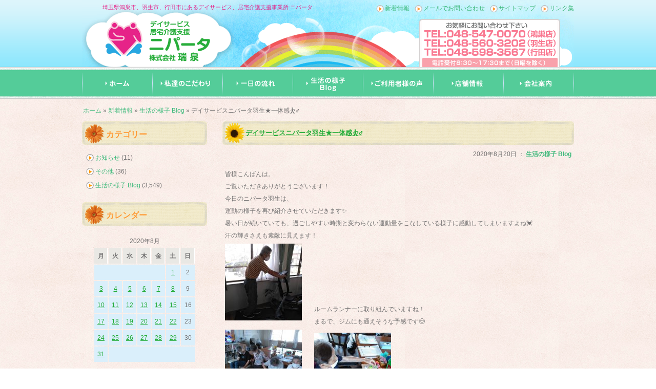

--- FILE ---
content_type: text/html; charset=UTF-8
request_url: https://nipata.com/2020/08/20/%E3%83%87%E3%82%A4%E3%82%B5%E3%83%BC%E3%83%93%E3%82%B9%E3%83%8B%E3%83%91%E3%83%BC%E3%82%BF%E7%BE%BD%E7%94%9F%E2%98%85%E4%B8%80%E4%BD%93%E6%84%9F%E2%9B%B9%EF%B8%8F%E2%99%82%EF%B8%8F/
body_size: 52610
content:
<!DOCTYPE html PUBLIC "-//W3C//DTD XHTML 1.0 Transitional//EN" "http://www.w3.org/TR/xhtml1/DTD/xhtml1-transitional.dtd"> 
<html xmlns="http://www.w3.org/1999/xhtml" xml:lang="ja" lang="ja">
<head>
<meta http-equiv="Content-Type" content="text/html;charset=UTF-8" />
<meta http-equiv="Content-Script-Type" content="text/javascript" /> 
<meta http-equiv="Content-Style-Type" content="text/css" />
<meta name="copyright" content="Copyright (c) 瑞泉 Co., Ltd. All Right Reserved." />

<link rel="stylesheet" href="https://nipata.com/wp-content/themes/wp-web/style.css" type="text/css" media="all" />
<link rel="stylesheet" href="https://nipata.com/wp-content/themes/wp-web/blog.css" type="text/css" media="all" />
<link rel="alternate" type="application/rss+xml" title="RSSフィード" href="https://nipata.com/feed/" />
<link rel="alternate" type="application/atom+xml" title="Atomフィード" href="https://nipata.com/feed/atom/" />
<link rel="shortcut icon" href="https://nipata.com/wp-content/themes/wp-web/img/favi.ico" />
<script type="text/javascript" src="https://nipata.com/wp-content/themes/wp-web/js/jquery-1.4.2.js"></script><!--scroll_top 1/3--><!--rollover 1/2--><!--img_change 1/3--><!--fade-rollover 1/3-->
<script type="text/javascript" src="https://nipata.com/wp-content/themes/wp-web/js/jquery-plugin.js"></script><!--jquery_plugin総合 -->
	<style>img:is([sizes="auto" i], [sizes^="auto," i]) { contain-intrinsic-size: 3000px 1500px }</style>
	
		<!-- All in One SEO 4.8.9 - aioseo.com -->
		<title>デイサービスニパータ羽生★一体感⛹️‍♂️ - デイサービス ニパータ 【公式サイト】｜埼玉県鴻巣市あるデイサービス ニパータ</title>
	<meta name="description" content="皆様こんばんは。 ご覧いただきありがとうございます！ 今日のニパータ羽生は、 運動の様子を再び紹介させていただ" />
	<meta name="robots" content="max-image-preview:large" />
	<meta name="author" content="nipata_staff"/>
	<link rel="canonical" href="https://nipata.com/2020/08/20/%e3%83%87%e3%82%a4%e3%82%b5%e3%83%bc%e3%83%93%e3%82%b9%e3%83%8b%e3%83%91%e3%83%bc%e3%82%bf%e7%be%bd%e7%94%9f%e2%98%85%e4%b8%80%e4%bd%93%e6%84%9f%e2%9b%b9%ef%b8%8f%e2%99%82%ef%b8%8f/" />
	<meta name="generator" content="All in One SEO (AIOSEO) 4.8.9" />
		<meta property="og:locale" content="ja_JP" />
		<meta property="og:site_name" content="デイサービス　ニパータ 【公式サイト】｜埼玉県鴻巣市あるデイサービス　ニパータ - Just another WordPress site" />
		<meta property="og:type" content="article" />
		<meta property="og:title" content="デイサービスニパータ羽生★一体感⛹️‍♂️ - デイサービス ニパータ 【公式サイト】｜埼玉県鴻巣市あるデイサービス ニパータ" />
		<meta property="og:description" content="皆様こんばんは。 ご覧いただきありがとうございます！ 今日のニパータ羽生は、 運動の様子を再び紹介させていただ" />
		<meta property="og:url" content="https://nipata.com/2020/08/20/%e3%83%87%e3%82%a4%e3%82%b5%e3%83%bc%e3%83%93%e3%82%b9%e3%83%8b%e3%83%91%e3%83%bc%e3%82%bf%e7%be%bd%e7%94%9f%e2%98%85%e4%b8%80%e4%bd%93%e6%84%9f%e2%9b%b9%ef%b8%8f%e2%99%82%ef%b8%8f/" />
		<meta property="article:published_time" content="2020-08-20T10:57:10+00:00" />
		<meta property="article:modified_time" content="2020-08-20T10:57:10+00:00" />
		<meta name="twitter:card" content="summary" />
		<meta name="twitter:title" content="デイサービスニパータ羽生★一体感⛹️‍♂️ - デイサービス ニパータ 【公式サイト】｜埼玉県鴻巣市あるデイサービス ニパータ" />
		<meta name="twitter:description" content="皆様こんばんは。 ご覧いただきありがとうございます！ 今日のニパータ羽生は、 運動の様子を再び紹介させていただ" />
		<script type="application/ld+json" class="aioseo-schema">
			{"@context":"https:\/\/schema.org","@graph":[{"@type":"BlogPosting","@id":"https:\/\/nipata.com\/2020\/08\/20\/%e3%83%87%e3%82%a4%e3%82%b5%e3%83%bc%e3%83%93%e3%82%b9%e3%83%8b%e3%83%91%e3%83%bc%e3%82%bf%e7%be%bd%e7%94%9f%e2%98%85%e4%b8%80%e4%bd%93%e6%84%9f%e2%9b%b9%ef%b8%8f%e2%99%82%ef%b8%8f\/#blogposting","name":"\u30c7\u30a4\u30b5\u30fc\u30d3\u30b9\u30cb\u30d1\u30fc\u30bf\u7fbd\u751f\u2605\u4e00\u4f53\u611f\u26f9\ufe0f\u200d\u2642\ufe0f - \u30c7\u30a4\u30b5\u30fc\u30d3\u30b9 \u30cb\u30d1\u30fc\u30bf \u3010\u516c\u5f0f\u30b5\u30a4\u30c8\u3011\uff5c\u57fc\u7389\u770c\u9d3b\u5de3\u5e02\u3042\u308b\u30c7\u30a4\u30b5\u30fc\u30d3\u30b9 \u30cb\u30d1\u30fc\u30bf","headline":"\u30c7\u30a4\u30b5\u30fc\u30d3\u30b9\u30cb\u30d1\u30fc\u30bf\u7fbd\u751f\u2605\u4e00\u4f53\u611f\u26f9\ufe0f\u200d\u2642\ufe0f","author":{"@id":"https:\/\/nipata.com\/author\/nipata_staff\/#author"},"publisher":{"@id":"https:\/\/nipata.com\/#organization"},"image":{"@type":"ImageObject","url":"https:\/\/nipata.com\/wp-content\/uploads\/2020\/08\/6EDC495E-F6D3-41B4-A596-DD21A0C2E17E.jpeg","@id":"https:\/\/nipata.com\/2020\/08\/20\/%e3%83%87%e3%82%a4%e3%82%b5%e3%83%bc%e3%83%93%e3%82%b9%e3%83%8b%e3%83%91%e3%83%bc%e3%82%bf%e7%be%bd%e7%94%9f%e2%98%85%e4%b8%80%e4%bd%93%e6%84%9f%e2%9b%b9%ef%b8%8f%e2%99%82%ef%b8%8f\/#articleImage","width":1108,"height":1477},"datePublished":"2020-08-20T19:57:10+09:00","dateModified":"2020-08-20T19:57:10+09:00","inLanguage":"ja","mainEntityOfPage":{"@id":"https:\/\/nipata.com\/2020\/08\/20\/%e3%83%87%e3%82%a4%e3%82%b5%e3%83%bc%e3%83%93%e3%82%b9%e3%83%8b%e3%83%91%e3%83%bc%e3%82%bf%e7%be%bd%e7%94%9f%e2%98%85%e4%b8%80%e4%bd%93%e6%84%9f%e2%9b%b9%ef%b8%8f%e2%99%82%ef%b8%8f\/#webpage"},"isPartOf":{"@id":"https:\/\/nipata.com\/2020\/08\/20\/%e3%83%87%e3%82%a4%e3%82%b5%e3%83%bc%e3%83%93%e3%82%b9%e3%83%8b%e3%83%91%e3%83%bc%e3%82%bf%e7%be%bd%e7%94%9f%e2%98%85%e4%b8%80%e4%bd%93%e6%84%9f%e2%9b%b9%ef%b8%8f%e2%99%82%ef%b8%8f\/#webpage"},"articleSection":"\u751f\u6d3b\u306e\u69d8\u5b50 Blog"},{"@type":"BreadcrumbList","@id":"https:\/\/nipata.com\/2020\/08\/20\/%e3%83%87%e3%82%a4%e3%82%b5%e3%83%bc%e3%83%93%e3%82%b9%e3%83%8b%e3%83%91%e3%83%bc%e3%82%bf%e7%be%bd%e7%94%9f%e2%98%85%e4%b8%80%e4%bd%93%e6%84%9f%e2%9b%b9%ef%b8%8f%e2%99%82%ef%b8%8f\/#breadcrumblist","itemListElement":[{"@type":"ListItem","@id":"https:\/\/nipata.com#listItem","position":1,"name":"\u30db\u30fc\u30e0","item":"https:\/\/nipata.com","nextItem":{"@type":"ListItem","@id":"https:\/\/nipata.com\/category\/life-diary\/#listItem","name":"\u751f\u6d3b\u306e\u69d8\u5b50 Blog"}},{"@type":"ListItem","@id":"https:\/\/nipata.com\/category\/life-diary\/#listItem","position":2,"name":"\u751f\u6d3b\u306e\u69d8\u5b50 Blog","item":"https:\/\/nipata.com\/category\/life-diary\/","nextItem":{"@type":"ListItem","@id":"https:\/\/nipata.com\/2020\/08\/20\/%e3%83%87%e3%82%a4%e3%82%b5%e3%83%bc%e3%83%93%e3%82%b9%e3%83%8b%e3%83%91%e3%83%bc%e3%82%bf%e7%be%bd%e7%94%9f%e2%98%85%e4%b8%80%e4%bd%93%e6%84%9f%e2%9b%b9%ef%b8%8f%e2%99%82%ef%b8%8f\/#listItem","name":"\u30c7\u30a4\u30b5\u30fc\u30d3\u30b9\u30cb\u30d1\u30fc\u30bf\u7fbd\u751f\u2605\u4e00\u4f53\u611f\u26f9\ufe0f\u200d\u2642\ufe0f"},"previousItem":{"@type":"ListItem","@id":"https:\/\/nipata.com#listItem","name":"\u30db\u30fc\u30e0"}},{"@type":"ListItem","@id":"https:\/\/nipata.com\/2020\/08\/20\/%e3%83%87%e3%82%a4%e3%82%b5%e3%83%bc%e3%83%93%e3%82%b9%e3%83%8b%e3%83%91%e3%83%bc%e3%82%bf%e7%be%bd%e7%94%9f%e2%98%85%e4%b8%80%e4%bd%93%e6%84%9f%e2%9b%b9%ef%b8%8f%e2%99%82%ef%b8%8f\/#listItem","position":3,"name":"\u30c7\u30a4\u30b5\u30fc\u30d3\u30b9\u30cb\u30d1\u30fc\u30bf\u7fbd\u751f\u2605\u4e00\u4f53\u611f\u26f9\ufe0f\u200d\u2642\ufe0f","previousItem":{"@type":"ListItem","@id":"https:\/\/nipata.com\/category\/life-diary\/#listItem","name":"\u751f\u6d3b\u306e\u69d8\u5b50 Blog"}}]},{"@type":"Organization","@id":"https:\/\/nipata.com\/#organization","name":"\u30c7\u30a4\u30b5\u30fc\u30d3\u30b9\u3000\u30cb\u30d1\u30fc\u30bf \u3010\u516c\u5f0f\u30b5\u30a4\u30c8\u3011\uff5c\u57fc\u7389\u770c\u9d3b\u5de3\u5e02\u3042\u308b\u30c7\u30a4\u30b5\u30fc\u30d3\u30b9\u3000\u30cb\u30d1\u30fc\u30bf","description":"Just another WordPress site","url":"https:\/\/nipata.com\/"},{"@type":"Person","@id":"https:\/\/nipata.com\/author\/nipata_staff\/#author","url":"https:\/\/nipata.com\/author\/nipata_staff\/","name":"nipata_staff","image":{"@type":"ImageObject","@id":"https:\/\/nipata.com\/2020\/08\/20\/%e3%83%87%e3%82%a4%e3%82%b5%e3%83%bc%e3%83%93%e3%82%b9%e3%83%8b%e3%83%91%e3%83%bc%e3%82%bf%e7%be%bd%e7%94%9f%e2%98%85%e4%b8%80%e4%bd%93%e6%84%9f%e2%9b%b9%ef%b8%8f%e2%99%82%ef%b8%8f\/#authorImage","url":"https:\/\/secure.gravatar.com\/avatar\/a4814a526514fe6ae176866db5f2e0d8fb4849f850206c6b7c58b5234e7afe77?s=96&d=mm&r=g","width":96,"height":96,"caption":"nipata_staff"}},{"@type":"WebPage","@id":"https:\/\/nipata.com\/2020\/08\/20\/%e3%83%87%e3%82%a4%e3%82%b5%e3%83%bc%e3%83%93%e3%82%b9%e3%83%8b%e3%83%91%e3%83%bc%e3%82%bf%e7%be%bd%e7%94%9f%e2%98%85%e4%b8%80%e4%bd%93%e6%84%9f%e2%9b%b9%ef%b8%8f%e2%99%82%ef%b8%8f\/#webpage","url":"https:\/\/nipata.com\/2020\/08\/20\/%e3%83%87%e3%82%a4%e3%82%b5%e3%83%bc%e3%83%93%e3%82%b9%e3%83%8b%e3%83%91%e3%83%bc%e3%82%bf%e7%be%bd%e7%94%9f%e2%98%85%e4%b8%80%e4%bd%93%e6%84%9f%e2%9b%b9%ef%b8%8f%e2%99%82%ef%b8%8f\/","name":"\u30c7\u30a4\u30b5\u30fc\u30d3\u30b9\u30cb\u30d1\u30fc\u30bf\u7fbd\u751f\u2605\u4e00\u4f53\u611f\u26f9\ufe0f\u200d\u2642\ufe0f - \u30c7\u30a4\u30b5\u30fc\u30d3\u30b9 \u30cb\u30d1\u30fc\u30bf \u3010\u516c\u5f0f\u30b5\u30a4\u30c8\u3011\uff5c\u57fc\u7389\u770c\u9d3b\u5de3\u5e02\u3042\u308b\u30c7\u30a4\u30b5\u30fc\u30d3\u30b9 \u30cb\u30d1\u30fc\u30bf","description":"\u7686\u69d8\u3053\u3093\u3070\u3093\u306f\u3002 \u3054\u89a7\u3044\u305f\u3060\u304d\u3042\u308a\u304c\u3068\u3046\u3054\u3056\u3044\u307e\u3059\uff01 \u4eca\u65e5\u306e\u30cb\u30d1\u30fc\u30bf\u7fbd\u751f\u306f\u3001 \u904b\u52d5\u306e\u69d8\u5b50\u3092\u518d\u3073\u7d39\u4ecb\u3055\u305b\u3066\u3044\u305f\u3060","inLanguage":"ja","isPartOf":{"@id":"https:\/\/nipata.com\/#website"},"breadcrumb":{"@id":"https:\/\/nipata.com\/2020\/08\/20\/%e3%83%87%e3%82%a4%e3%82%b5%e3%83%bc%e3%83%93%e3%82%b9%e3%83%8b%e3%83%91%e3%83%bc%e3%82%bf%e7%be%bd%e7%94%9f%e2%98%85%e4%b8%80%e4%bd%93%e6%84%9f%e2%9b%b9%ef%b8%8f%e2%99%82%ef%b8%8f\/#breadcrumblist"},"author":{"@id":"https:\/\/nipata.com\/author\/nipata_staff\/#author"},"creator":{"@id":"https:\/\/nipata.com\/author\/nipata_staff\/#author"},"datePublished":"2020-08-20T19:57:10+09:00","dateModified":"2020-08-20T19:57:10+09:00"},{"@type":"WebSite","@id":"https:\/\/nipata.com\/#website","url":"https:\/\/nipata.com\/","name":"\u30c7\u30a4\u30b5\u30fc\u30d3\u30b9\u3000\u30cb\u30d1\u30fc\u30bf \u3010\u516c\u5f0f\u30b5\u30a4\u30c8\u3011\uff5c\u57fc\u7389\u770c\u9d3b\u5de3\u5e02\u3042\u308b\u30c7\u30a4\u30b5\u30fc\u30d3\u30b9\u3000\u30cb\u30d1\u30fc\u30bf","description":"Just another WordPress site","inLanguage":"ja","publisher":{"@id":"https:\/\/nipata.com\/#organization"}}]}
		</script>
		<!-- All in One SEO -->

<link rel='dns-prefetch' href='//webfonts.sakura.ne.jp' />
		<!-- This site uses the Google Analytics by MonsterInsights plugin v9.9.0 - Using Analytics tracking - https://www.monsterinsights.com/ -->
		<!-- Note: MonsterInsights is not currently configured on this site. The site owner needs to authenticate with Google Analytics in the MonsterInsights settings panel. -->
					<!-- No tracking code set -->
				<!-- / Google Analytics by MonsterInsights -->
		<script type="text/javascript">
/* <![CDATA[ */
window._wpemojiSettings = {"baseUrl":"https:\/\/s.w.org\/images\/core\/emoji\/16.0.1\/72x72\/","ext":".png","svgUrl":"https:\/\/s.w.org\/images\/core\/emoji\/16.0.1\/svg\/","svgExt":".svg","source":{"concatemoji":"https:\/\/nipata.com\/wp-includes\/js\/wp-emoji-release.min.js?ver=6.8.3"}};
/*! This file is auto-generated */
!function(s,n){var o,i,e;function c(e){try{var t={supportTests:e,timestamp:(new Date).valueOf()};sessionStorage.setItem(o,JSON.stringify(t))}catch(e){}}function p(e,t,n){e.clearRect(0,0,e.canvas.width,e.canvas.height),e.fillText(t,0,0);var t=new Uint32Array(e.getImageData(0,0,e.canvas.width,e.canvas.height).data),a=(e.clearRect(0,0,e.canvas.width,e.canvas.height),e.fillText(n,0,0),new Uint32Array(e.getImageData(0,0,e.canvas.width,e.canvas.height).data));return t.every(function(e,t){return e===a[t]})}function u(e,t){e.clearRect(0,0,e.canvas.width,e.canvas.height),e.fillText(t,0,0);for(var n=e.getImageData(16,16,1,1),a=0;a<n.data.length;a++)if(0!==n.data[a])return!1;return!0}function f(e,t,n,a){switch(t){case"flag":return n(e,"\ud83c\udff3\ufe0f\u200d\u26a7\ufe0f","\ud83c\udff3\ufe0f\u200b\u26a7\ufe0f")?!1:!n(e,"\ud83c\udde8\ud83c\uddf6","\ud83c\udde8\u200b\ud83c\uddf6")&&!n(e,"\ud83c\udff4\udb40\udc67\udb40\udc62\udb40\udc65\udb40\udc6e\udb40\udc67\udb40\udc7f","\ud83c\udff4\u200b\udb40\udc67\u200b\udb40\udc62\u200b\udb40\udc65\u200b\udb40\udc6e\u200b\udb40\udc67\u200b\udb40\udc7f");case"emoji":return!a(e,"\ud83e\udedf")}return!1}function g(e,t,n,a){var r="undefined"!=typeof WorkerGlobalScope&&self instanceof WorkerGlobalScope?new OffscreenCanvas(300,150):s.createElement("canvas"),o=r.getContext("2d",{willReadFrequently:!0}),i=(o.textBaseline="top",o.font="600 32px Arial",{});return e.forEach(function(e){i[e]=t(o,e,n,a)}),i}function t(e){var t=s.createElement("script");t.src=e,t.defer=!0,s.head.appendChild(t)}"undefined"!=typeof Promise&&(o="wpEmojiSettingsSupports",i=["flag","emoji"],n.supports={everything:!0,everythingExceptFlag:!0},e=new Promise(function(e){s.addEventListener("DOMContentLoaded",e,{once:!0})}),new Promise(function(t){var n=function(){try{var e=JSON.parse(sessionStorage.getItem(o));if("object"==typeof e&&"number"==typeof e.timestamp&&(new Date).valueOf()<e.timestamp+604800&&"object"==typeof e.supportTests)return e.supportTests}catch(e){}return null}();if(!n){if("undefined"!=typeof Worker&&"undefined"!=typeof OffscreenCanvas&&"undefined"!=typeof URL&&URL.createObjectURL&&"undefined"!=typeof Blob)try{var e="postMessage("+g.toString()+"("+[JSON.stringify(i),f.toString(),p.toString(),u.toString()].join(",")+"));",a=new Blob([e],{type:"text/javascript"}),r=new Worker(URL.createObjectURL(a),{name:"wpTestEmojiSupports"});return void(r.onmessage=function(e){c(n=e.data),r.terminate(),t(n)})}catch(e){}c(n=g(i,f,p,u))}t(n)}).then(function(e){for(var t in e)n.supports[t]=e[t],n.supports.everything=n.supports.everything&&n.supports[t],"flag"!==t&&(n.supports.everythingExceptFlag=n.supports.everythingExceptFlag&&n.supports[t]);n.supports.everythingExceptFlag=n.supports.everythingExceptFlag&&!n.supports.flag,n.DOMReady=!1,n.readyCallback=function(){n.DOMReady=!0}}).then(function(){return e}).then(function(){var e;n.supports.everything||(n.readyCallback(),(e=n.source||{}).concatemoji?t(e.concatemoji):e.wpemoji&&e.twemoji&&(t(e.twemoji),t(e.wpemoji)))}))}((window,document),window._wpemojiSettings);
/* ]]> */
</script>
<style id='wp-emoji-styles-inline-css' type='text/css'>

	img.wp-smiley, img.emoji {
		display: inline !important;
		border: none !important;
		box-shadow: none !important;
		height: 1em !important;
		width: 1em !important;
		margin: 0 0.07em !important;
		vertical-align: -0.1em !important;
		background: none !important;
		padding: 0 !important;
	}
</style>
<link rel='stylesheet' id='wp-block-library-css' href='https://nipata.com/wp-includes/css/dist/block-library/style.min.css?ver=6.8.3' type='text/css' media='all' />
<style id='classic-theme-styles-inline-css' type='text/css'>
/*! This file is auto-generated */
.wp-block-button__link{color:#fff;background-color:#32373c;border-radius:9999px;box-shadow:none;text-decoration:none;padding:calc(.667em + 2px) calc(1.333em + 2px);font-size:1.125em}.wp-block-file__button{background:#32373c;color:#fff;text-decoration:none}
</style>
<style id='global-styles-inline-css' type='text/css'>
:root{--wp--preset--aspect-ratio--square: 1;--wp--preset--aspect-ratio--4-3: 4/3;--wp--preset--aspect-ratio--3-4: 3/4;--wp--preset--aspect-ratio--3-2: 3/2;--wp--preset--aspect-ratio--2-3: 2/3;--wp--preset--aspect-ratio--16-9: 16/9;--wp--preset--aspect-ratio--9-16: 9/16;--wp--preset--color--black: #000000;--wp--preset--color--cyan-bluish-gray: #abb8c3;--wp--preset--color--white: #ffffff;--wp--preset--color--pale-pink: #f78da7;--wp--preset--color--vivid-red: #cf2e2e;--wp--preset--color--luminous-vivid-orange: #ff6900;--wp--preset--color--luminous-vivid-amber: #fcb900;--wp--preset--color--light-green-cyan: #7bdcb5;--wp--preset--color--vivid-green-cyan: #00d084;--wp--preset--color--pale-cyan-blue: #8ed1fc;--wp--preset--color--vivid-cyan-blue: #0693e3;--wp--preset--color--vivid-purple: #9b51e0;--wp--preset--gradient--vivid-cyan-blue-to-vivid-purple: linear-gradient(135deg,rgba(6,147,227,1) 0%,rgb(155,81,224) 100%);--wp--preset--gradient--light-green-cyan-to-vivid-green-cyan: linear-gradient(135deg,rgb(122,220,180) 0%,rgb(0,208,130) 100%);--wp--preset--gradient--luminous-vivid-amber-to-luminous-vivid-orange: linear-gradient(135deg,rgba(252,185,0,1) 0%,rgba(255,105,0,1) 100%);--wp--preset--gradient--luminous-vivid-orange-to-vivid-red: linear-gradient(135deg,rgba(255,105,0,1) 0%,rgb(207,46,46) 100%);--wp--preset--gradient--very-light-gray-to-cyan-bluish-gray: linear-gradient(135deg,rgb(238,238,238) 0%,rgb(169,184,195) 100%);--wp--preset--gradient--cool-to-warm-spectrum: linear-gradient(135deg,rgb(74,234,220) 0%,rgb(151,120,209) 20%,rgb(207,42,186) 40%,rgb(238,44,130) 60%,rgb(251,105,98) 80%,rgb(254,248,76) 100%);--wp--preset--gradient--blush-light-purple: linear-gradient(135deg,rgb(255,206,236) 0%,rgb(152,150,240) 100%);--wp--preset--gradient--blush-bordeaux: linear-gradient(135deg,rgb(254,205,165) 0%,rgb(254,45,45) 50%,rgb(107,0,62) 100%);--wp--preset--gradient--luminous-dusk: linear-gradient(135deg,rgb(255,203,112) 0%,rgb(199,81,192) 50%,rgb(65,88,208) 100%);--wp--preset--gradient--pale-ocean: linear-gradient(135deg,rgb(255,245,203) 0%,rgb(182,227,212) 50%,rgb(51,167,181) 100%);--wp--preset--gradient--electric-grass: linear-gradient(135deg,rgb(202,248,128) 0%,rgb(113,206,126) 100%);--wp--preset--gradient--midnight: linear-gradient(135deg,rgb(2,3,129) 0%,rgb(40,116,252) 100%);--wp--preset--font-size--small: 13px;--wp--preset--font-size--medium: 20px;--wp--preset--font-size--large: 36px;--wp--preset--font-size--x-large: 42px;--wp--preset--spacing--20: 0.44rem;--wp--preset--spacing--30: 0.67rem;--wp--preset--spacing--40: 1rem;--wp--preset--spacing--50: 1.5rem;--wp--preset--spacing--60: 2.25rem;--wp--preset--spacing--70: 3.38rem;--wp--preset--spacing--80: 5.06rem;--wp--preset--shadow--natural: 6px 6px 9px rgba(0, 0, 0, 0.2);--wp--preset--shadow--deep: 12px 12px 50px rgba(0, 0, 0, 0.4);--wp--preset--shadow--sharp: 6px 6px 0px rgba(0, 0, 0, 0.2);--wp--preset--shadow--outlined: 6px 6px 0px -3px rgba(255, 255, 255, 1), 6px 6px rgba(0, 0, 0, 1);--wp--preset--shadow--crisp: 6px 6px 0px rgba(0, 0, 0, 1);}:where(.is-layout-flex){gap: 0.5em;}:where(.is-layout-grid){gap: 0.5em;}body .is-layout-flex{display: flex;}.is-layout-flex{flex-wrap: wrap;align-items: center;}.is-layout-flex > :is(*, div){margin: 0;}body .is-layout-grid{display: grid;}.is-layout-grid > :is(*, div){margin: 0;}:where(.wp-block-columns.is-layout-flex){gap: 2em;}:where(.wp-block-columns.is-layout-grid){gap: 2em;}:where(.wp-block-post-template.is-layout-flex){gap: 1.25em;}:where(.wp-block-post-template.is-layout-grid){gap: 1.25em;}.has-black-color{color: var(--wp--preset--color--black) !important;}.has-cyan-bluish-gray-color{color: var(--wp--preset--color--cyan-bluish-gray) !important;}.has-white-color{color: var(--wp--preset--color--white) !important;}.has-pale-pink-color{color: var(--wp--preset--color--pale-pink) !important;}.has-vivid-red-color{color: var(--wp--preset--color--vivid-red) !important;}.has-luminous-vivid-orange-color{color: var(--wp--preset--color--luminous-vivid-orange) !important;}.has-luminous-vivid-amber-color{color: var(--wp--preset--color--luminous-vivid-amber) !important;}.has-light-green-cyan-color{color: var(--wp--preset--color--light-green-cyan) !important;}.has-vivid-green-cyan-color{color: var(--wp--preset--color--vivid-green-cyan) !important;}.has-pale-cyan-blue-color{color: var(--wp--preset--color--pale-cyan-blue) !important;}.has-vivid-cyan-blue-color{color: var(--wp--preset--color--vivid-cyan-blue) !important;}.has-vivid-purple-color{color: var(--wp--preset--color--vivid-purple) !important;}.has-black-background-color{background-color: var(--wp--preset--color--black) !important;}.has-cyan-bluish-gray-background-color{background-color: var(--wp--preset--color--cyan-bluish-gray) !important;}.has-white-background-color{background-color: var(--wp--preset--color--white) !important;}.has-pale-pink-background-color{background-color: var(--wp--preset--color--pale-pink) !important;}.has-vivid-red-background-color{background-color: var(--wp--preset--color--vivid-red) !important;}.has-luminous-vivid-orange-background-color{background-color: var(--wp--preset--color--luminous-vivid-orange) !important;}.has-luminous-vivid-amber-background-color{background-color: var(--wp--preset--color--luminous-vivid-amber) !important;}.has-light-green-cyan-background-color{background-color: var(--wp--preset--color--light-green-cyan) !important;}.has-vivid-green-cyan-background-color{background-color: var(--wp--preset--color--vivid-green-cyan) !important;}.has-pale-cyan-blue-background-color{background-color: var(--wp--preset--color--pale-cyan-blue) !important;}.has-vivid-cyan-blue-background-color{background-color: var(--wp--preset--color--vivid-cyan-blue) !important;}.has-vivid-purple-background-color{background-color: var(--wp--preset--color--vivid-purple) !important;}.has-black-border-color{border-color: var(--wp--preset--color--black) !important;}.has-cyan-bluish-gray-border-color{border-color: var(--wp--preset--color--cyan-bluish-gray) !important;}.has-white-border-color{border-color: var(--wp--preset--color--white) !important;}.has-pale-pink-border-color{border-color: var(--wp--preset--color--pale-pink) !important;}.has-vivid-red-border-color{border-color: var(--wp--preset--color--vivid-red) !important;}.has-luminous-vivid-orange-border-color{border-color: var(--wp--preset--color--luminous-vivid-orange) !important;}.has-luminous-vivid-amber-border-color{border-color: var(--wp--preset--color--luminous-vivid-amber) !important;}.has-light-green-cyan-border-color{border-color: var(--wp--preset--color--light-green-cyan) !important;}.has-vivid-green-cyan-border-color{border-color: var(--wp--preset--color--vivid-green-cyan) !important;}.has-pale-cyan-blue-border-color{border-color: var(--wp--preset--color--pale-cyan-blue) !important;}.has-vivid-cyan-blue-border-color{border-color: var(--wp--preset--color--vivid-cyan-blue) !important;}.has-vivid-purple-border-color{border-color: var(--wp--preset--color--vivid-purple) !important;}.has-vivid-cyan-blue-to-vivid-purple-gradient-background{background: var(--wp--preset--gradient--vivid-cyan-blue-to-vivid-purple) !important;}.has-light-green-cyan-to-vivid-green-cyan-gradient-background{background: var(--wp--preset--gradient--light-green-cyan-to-vivid-green-cyan) !important;}.has-luminous-vivid-amber-to-luminous-vivid-orange-gradient-background{background: var(--wp--preset--gradient--luminous-vivid-amber-to-luminous-vivid-orange) !important;}.has-luminous-vivid-orange-to-vivid-red-gradient-background{background: var(--wp--preset--gradient--luminous-vivid-orange-to-vivid-red) !important;}.has-very-light-gray-to-cyan-bluish-gray-gradient-background{background: var(--wp--preset--gradient--very-light-gray-to-cyan-bluish-gray) !important;}.has-cool-to-warm-spectrum-gradient-background{background: var(--wp--preset--gradient--cool-to-warm-spectrum) !important;}.has-blush-light-purple-gradient-background{background: var(--wp--preset--gradient--blush-light-purple) !important;}.has-blush-bordeaux-gradient-background{background: var(--wp--preset--gradient--blush-bordeaux) !important;}.has-luminous-dusk-gradient-background{background: var(--wp--preset--gradient--luminous-dusk) !important;}.has-pale-ocean-gradient-background{background: var(--wp--preset--gradient--pale-ocean) !important;}.has-electric-grass-gradient-background{background: var(--wp--preset--gradient--electric-grass) !important;}.has-midnight-gradient-background{background: var(--wp--preset--gradient--midnight) !important;}.has-small-font-size{font-size: var(--wp--preset--font-size--small) !important;}.has-medium-font-size{font-size: var(--wp--preset--font-size--medium) !important;}.has-large-font-size{font-size: var(--wp--preset--font-size--large) !important;}.has-x-large-font-size{font-size: var(--wp--preset--font-size--x-large) !important;}
:where(.wp-block-post-template.is-layout-flex){gap: 1.25em;}:where(.wp-block-post-template.is-layout-grid){gap: 1.25em;}
:where(.wp-block-columns.is-layout-flex){gap: 2em;}:where(.wp-block-columns.is-layout-grid){gap: 2em;}
:root :where(.wp-block-pullquote){font-size: 1.5em;line-height: 1.6;}
</style>
<link rel='stylesheet' id='contact-form-7-css' href='https://nipata.com/wp-content/plugins/contact-form-7/includes/css/styles.css?ver=6.1.2' type='text/css' media='all' />
<script type="text/javascript" src="https://nipata.com/wp-includes/js/jquery/jquery.min.js?ver=3.7.1" id="jquery-core-js"></script>
<script type="text/javascript" src="https://nipata.com/wp-includes/js/jquery/jquery-migrate.min.js?ver=3.4.1" id="jquery-migrate-js"></script>
<script type="text/javascript" src="//webfonts.sakura.ne.jp/js/sakurav3.js?fadein=0&amp;ver=3.1.4" id="typesquare_std-js"></script>
<link rel="https://api.w.org/" href="https://nipata.com/wp-json/" /><link rel="alternate" title="JSON" type="application/json" href="https://nipata.com/wp-json/wp/v2/posts/26698" /><link rel='shortlink' href='https://nipata.com/?p=26698' />
<link rel="alternate" title="oEmbed (JSON)" type="application/json+oembed" href="https://nipata.com/wp-json/oembed/1.0/embed?url=https%3A%2F%2Fnipata.com%2F2020%2F08%2F20%2F%25e3%2583%2587%25e3%2582%25a4%25e3%2582%25b5%25e3%2583%25bc%25e3%2583%2593%25e3%2582%25b9%25e3%2583%258b%25e3%2583%2591%25e3%2583%25bc%25e3%2582%25bf%25e7%25be%25bd%25e7%2594%259f%25e2%2598%2585%25e4%25b8%2580%25e4%25bd%2593%25e6%2584%259f%25e2%259b%25b9%25ef%25b8%258f%25e2%2599%2582%25ef%25b8%258f%2F" />
<link rel="alternate" title="oEmbed (XML)" type="text/xml+oembed" href="https://nipata.com/wp-json/oembed/1.0/embed?url=https%3A%2F%2Fnipata.com%2F2020%2F08%2F20%2F%25e3%2583%2587%25e3%2582%25a4%25e3%2582%25b5%25e3%2583%25bc%25e3%2583%2593%25e3%2582%25b9%25e3%2583%258b%25e3%2583%2591%25e3%2583%25bc%25e3%2582%25bf%25e7%25be%25bd%25e7%2594%259f%25e2%2598%2585%25e4%25b8%2580%25e4%25bd%2593%25e6%2584%259f%25e2%259b%25b9%25ef%25b8%258f%25e2%2599%2582%25ef%25b8%258f%2F&#038;format=xml" />
</head>
<body class="wp-singular post-template-default single single-post postid-26698 single-format-standard wp-theme-wp-web metaslider-plugin">

<div id="wrapper-head_back">
<div id="wrapper-head">

	<!--ヘッダー-->
	<div id="header">
	
	<div id="header_left">
		<div class="header_left_text">埼玉県鴻巣市、羽生市、行田市にあるデイサービス、居宅介護支援事業所 ニパータ</div>
		<a href="https://nipata.com/index.html"><img src="https://nipata.com/wp-content/themes/wp-web/img/common/head_logo.png" alt="デイサービス　ニパータ　株式会社 瑞泉" width="305" height="131" title="デイサービス　ニパータ　株式会社 瑞泉" /></a><br />
	</div>
	
	<div id="header_rig">
		<div id="header_menu">
			<ul>
				<li><a href="https://nipata.com/info.html">新着情報</a></li>
				<li><a href="https://nipata.com/contact.html">メールでお問い合わせ</a></li>
				<li><a href="https://nipata.com/sitemap.html">サイトマップ</a></li>
				<li><a href="https://nipata.com/link.html">リンク集</a></li>
			</ul>
		</div>
		<div id="head_cont"><img src="https://nipata.com/wp-content/themes/wp-web/img/common/head_cont.png" alt="TEL:048-547-0070" width="275" height="100" title="TEL:048-547-0070" /></div>
	</div>
</div>	<!--//ヘッダー 終了-->
	
	<!--グローバルナビゲーション-->
	<ul id="global_navi">
		<li><a href="https://nipata.com/index.html"><img src="https://nipata.com/wp-content/themes/wp-web/img/common/global_navi001.png" alt="ホーム" width="137" height="62" title="ホーム" class="hoverF" /></a></li>
		<li><a href="https://nipata.com/feelings.html"><img src="https://nipata.com/wp-content/themes/wp-web/img/common/global_navi002.png" alt="私達のこだわり" width="137" height="62" title="私達のこだわり" class="hoverF" /></a></li>
		<li><a href="https://nipata.com/flow-day.html"><img src="https://nipata.com/wp-content/themes/wp-web/img/common/global_navi003.png" alt="一日の流れ" width="137" height="62" title="一日の流れ" class="hoverF" /></a></li>
		<li><a href="http://nipata.com/category/life-diary/"><img src="https://nipata.com/wp-content/themes/wp-web/img/common/global_navi004.png" alt="生活の様子Blog" width="137" height="62" title="生活の様子Blog" class="hoverF" /></a></li>
		<li><a href="https://nipata.com/impressions.html"><img src="https://nipata.com/wp-content/themes/wp-web/img/common/global_navi005.png" alt="ご利用者様の声" width="137" height="62" title="ご利用者様の声" class="hoverF" /></a></li>
		<li><a href="https://nipata.com/store-kounosu.html"><img src="https://nipata.com/wp-content/themes/wp-web/img/common/global_navi006.png" alt="店舗情報" width="137" height="62" title="店舗情報" class="hoverF" /></a></li>
		<li><a href="https://nipata.com/company.html"><img src="https://nipata.com/wp-content/themes/wp-web/img/common/global_navi007.png" alt="会社案内" width="138" height="62" title="会社案内" class="hoverF" /></a></li>
	</ul>
	<!--//グローバルナビゲーション 終了-->






</div>	
</div>


<div id="wrapper-content_back">
<div id="wrapper-content">
	
	<div id="content">
	
		<!--パンくず-->
		<div class="breadcrumbs">
		<ul><li><a href="https://nipata.com">ホーム</a></li><li> &raquo; <a href='http://nipata.com/wp/info.html'>新着情報</a></li><li> &raquo; <a href="https://nipata.com/category/life-diary/">生活の様子 Blog</a> &raquo; デイサービスニパータ羽生★一体感⛹️‍♂️</li></ul>		</div>
		<!-- //パンくず　終了 -->
	
		<!--コンテンツエリア-->
		<div id="content_main">
			<div id="layer_css">
				
	
				
	
						<!--ループ表示-->
			<div class="post">
				<h2><a href="https://nipata.com/2020/08/20/%e3%83%87%e3%82%a4%e3%82%b5%e3%83%bc%e3%83%93%e3%82%b9%e3%83%8b%e3%83%91%e3%83%bc%e3%82%bf%e7%be%bd%e7%94%9f%e2%98%85%e4%b8%80%e4%bd%93%e6%84%9f%e2%9b%b9%ef%b8%8f%e2%99%82%ef%b8%8f/">デイサービスニパータ羽生★一体感⛹️‍♂️</a></h2>
				<div class="postinfo">2020年8月20日&nbsp;：&nbsp;<strong><a href="https://nipata.com/category/life-diary/" rel="category tag">生活の様子 Blog</a></strong></div>
				<div class="post_detail"><p>皆様こんばんは。</p>
<p>ご覧いただきありがとうございます！</p>
<p>今日のニパータ羽生は、</p>
<p>運動の様子を再び紹介させていただきます✨</p>
<p>暑い日が続いていても、過ごしやすい時期と変わらない運動量をこなしている様子に感動してしまいますよね💓</p>
<p>汗の輝きさえも素敵に見えます！</p>
<p><a href="https://nipata.com/wp-content/uploads/2020/08/6EDC495E-F6D3-41B4-A596-DD21A0C2E17E.jpeg"><img decoding="async" class="alignleft size-thumbnail wp-image-26699" src="https://nipata.com/wp-content/uploads/2020/08/6EDC495E-F6D3-41B4-A596-DD21A0C2E17E-150x150.jpeg" alt="" width="150" height="150" /></a></p>
<p>&nbsp;</p>
<p>&nbsp;</p>
<p>&nbsp;</p>
<p>&nbsp;</p>
<p>&nbsp;</p>
<p>ルームランナーに取り組んでいますね！</p>
<p>まるで、ジムにも通えそうな予感です😊</p>
<p><a href="https://nipata.com/wp-content/uploads/2020/08/09D92087-15A5-40EF-9B11-819045111A19.jpeg"><img decoding="async" class="alignleft size-thumbnail wp-image-26700" src="https://nipata.com/wp-content/uploads/2020/08/09D92087-15A5-40EF-9B11-819045111A19-150x150.jpeg" alt="" width="150" height="150" /></a><a href="https://nipata.com/wp-content/uploads/2020/08/10367A6C-DF9A-4607-99D7-1B9DDA325EA5.jpeg"><img decoding="async" class="size-thumbnail wp-image-26701 alignnone" src="https://nipata.com/wp-content/uploads/2020/08/10367A6C-DF9A-4607-99D7-1B9DDA325EA5-150x150.jpeg" alt="" width="150" height="150" /></a></p>
<p>&nbsp;</p>
<p>一列に座って、それぞれ違うリハビリを行なっているのですが、</p>
<p>まるで同じ運動をしているかのような一体感👍</p>
<p>ニパータ羽生、全体がチームとなって頑張っていますね‼︎</p>
<p>&nbsp;</p>
<p>今後もニパータ羽生のチームで頑張っている姿をお届けしていきます💗</p>
</div>
			</div>
			
			<!--個別ページのみ表示-->
			<p class="pagelink">
				<span class="oldpage">&laquo; <a href="https://nipata.com/2020/08/19/%e3%83%87%e3%82%a4%e3%82%b5%e3%83%bc%e3%83%93%e3%82%b9%e3%83%8b%e3%83%91%e3%83%bc%e3%82%bf%e7%be%bd%e7%94%9f%e2%98%85%e3%81%8a%e6%89%8b%e7%8e%89%e3%82%92%e4%bd%bf%e3%81%a3%e3%81%a6%f0%9f%a4%b9/" rel="prev">デイサービスニパータ羽生★お手玉を使って🤹‍♂️</a></span>
				<span class="newpage"><a href="https://nipata.com/2020/08/21/%e3%83%aa%e3%83%8f%e3%82%b9%e3%83%91%e3%80%80%e4%ba%8c%e3%83%91%e3%83%bc%e3%82%bf%e8%a1%8c%e7%94%b0%e2%98%85%e3%82%aa%e3%82%bb%e3%83%ad%e6%8c%87%e4%bd%93%e6%93%8d/" rel="next">リハ&#038;スパ　二パータ行田★オセロ指体操</a> &raquo;</span>
			</p>
			<!--//個別表示終了-->
			
						<!--//ループ表示終了-->
			
			<!--//トップ表示終了-->
			
						</div>
		</div>
		<!-- //コンテンツエリア終了-->
		
		<!--サイドバー-->
		<div id="content_side">
			<ul>
				<li id="categories-2" class="widget widget_categories"><h2 class="widgettitle">カテゴリー</h2>

			<ul>
					<li class="cat-item cat-item-3"><a href="https://nipata.com/category/info/">お知らせ</a> (11)
</li>
	<li class="cat-item cat-item-1"><a href="https://nipata.com/category/other/">その他</a> (36)
</li>
	<li class="cat-item cat-item-5"><a href="https://nipata.com/category/life-diary/">生活の様子 Blog</a> (3,549)
</li>
			</ul>

			</li>
<li id="calendar-2" class="widget widget_calendar"><h2 class="widgettitle">カレンダー</h2>
<div id="calendar_wrap" class="calendar_wrap"><table id="wp-calendar" class="wp-calendar-table">
	<caption>2020年8月</caption>
	<thead>
	<tr>
		<th scope="col" aria-label="月曜日">月</th>
		<th scope="col" aria-label="火曜日">火</th>
		<th scope="col" aria-label="水曜日">水</th>
		<th scope="col" aria-label="木曜日">木</th>
		<th scope="col" aria-label="金曜日">金</th>
		<th scope="col" aria-label="土曜日">土</th>
		<th scope="col" aria-label="日曜日">日</th>
	</tr>
	</thead>
	<tbody>
	<tr>
		<td colspan="5" class="pad">&nbsp;</td><td><a href="https://nipata.com/2020/08/01/" aria-label="2020年8月1日 に投稿を公開">1</a></td><td>2</td>
	</tr>
	<tr>
		<td><a href="https://nipata.com/2020/08/03/" aria-label="2020年8月3日 に投稿を公開">3</a></td><td><a href="https://nipata.com/2020/08/04/" aria-label="2020年8月4日 に投稿を公開">4</a></td><td><a href="https://nipata.com/2020/08/05/" aria-label="2020年8月5日 に投稿を公開">5</a></td><td><a href="https://nipata.com/2020/08/06/" aria-label="2020年8月6日 に投稿を公開">6</a></td><td><a href="https://nipata.com/2020/08/07/" aria-label="2020年8月7日 に投稿を公開">7</a></td><td><a href="https://nipata.com/2020/08/08/" aria-label="2020年8月8日 に投稿を公開">8</a></td><td>9</td>
	</tr>
	<tr>
		<td><a href="https://nipata.com/2020/08/10/" aria-label="2020年8月10日 に投稿を公開">10</a></td><td><a href="https://nipata.com/2020/08/11/" aria-label="2020年8月11日 に投稿を公開">11</a></td><td><a href="https://nipata.com/2020/08/12/" aria-label="2020年8月12日 に投稿を公開">12</a></td><td><a href="https://nipata.com/2020/08/13/" aria-label="2020年8月13日 に投稿を公開">13</a></td><td><a href="https://nipata.com/2020/08/14/" aria-label="2020年8月14日 に投稿を公開">14</a></td><td><a href="https://nipata.com/2020/08/15/" aria-label="2020年8月15日 に投稿を公開">15</a></td><td>16</td>
	</tr>
	<tr>
		<td><a href="https://nipata.com/2020/08/17/" aria-label="2020年8月17日 に投稿を公開">17</a></td><td><a href="https://nipata.com/2020/08/18/" aria-label="2020年8月18日 に投稿を公開">18</a></td><td><a href="https://nipata.com/2020/08/19/" aria-label="2020年8月19日 に投稿を公開">19</a></td><td><a href="https://nipata.com/2020/08/20/" aria-label="2020年8月20日 に投稿を公開">20</a></td><td><a href="https://nipata.com/2020/08/21/" aria-label="2020年8月21日 に投稿を公開">21</a></td><td><a href="https://nipata.com/2020/08/22/" aria-label="2020年8月22日 に投稿を公開">22</a></td><td>23</td>
	</tr>
	<tr>
		<td><a href="https://nipata.com/2020/08/24/" aria-label="2020年8月24日 に投稿を公開">24</a></td><td><a href="https://nipata.com/2020/08/25/" aria-label="2020年8月25日 に投稿を公開">25</a></td><td><a href="https://nipata.com/2020/08/26/" aria-label="2020年8月26日 に投稿を公開">26</a></td><td><a href="https://nipata.com/2020/08/27/" aria-label="2020年8月27日 に投稿を公開">27</a></td><td><a href="https://nipata.com/2020/08/28/" aria-label="2020年8月28日 に投稿を公開">28</a></td><td><a href="https://nipata.com/2020/08/29/" aria-label="2020年8月29日 に投稿を公開">29</a></td><td>30</td>
	</tr>
	<tr>
		<td><a href="https://nipata.com/2020/08/31/" aria-label="2020年8月31日 に投稿を公開">31</a></td>
		<td class="pad" colspan="6">&nbsp;</td>
	</tr>
	</tbody>
	</table><nav aria-label="前と次の月" class="wp-calendar-nav">
		<span class="wp-calendar-nav-prev"><a href="https://nipata.com/2020/07/">&laquo; 7月</a></span>
		<span class="pad">&nbsp;</span>
		<span class="wp-calendar-nav-next"><a href="https://nipata.com/2020/09/">9月 &raquo;</a></span>
	</nav></div></li>

		<li id="recent-posts-2" class="widget widget_recent_entries">
		<h2 class="widgettitle">最近の記事</h2>

		<ul>
											<li>
					<a href="https://nipata.com/2026/01/09/%e3%83%87%e3%82%a4%e3%82%b5%e3%83%bc%e3%83%93%e3%82%b9%e3%83%8b%e3%83%91%e3%83%bc%e3%82%bf%e7%be%bd%e7%94%9f%e2%ad%90%ef%b8%8f-76/">デイサービスニパータ羽生⭐️</a>
									</li>
											<li>
					<a href="https://nipata.com/2026/01/05/%e3%83%aa%e3%83%8f%ef%bc%86%e3%82%b9%e3%83%91-%e3%83%8b%e3%83%91%e3%83%bc%e3%82%bf%e9%b4%bb%e5%b7%a3%e2%ad%90%ef%b8%8f-3/">リハ＆スパ ニパータ鴻巣⭐️</a>
									</li>
											<li>
					<a href="https://nipata.com/2025/12/25/%e3%83%87%e3%82%a4%e3%82%b5%e3%83%bc%e3%83%93%e3%82%b9%e3%83%8b%e3%83%91%e3%83%bc%e3%82%bf%e7%be%bd%e7%94%9f%e2%ad%90%ef%b8%8f-75/">デイサービスニパータ羽生⭐️</a>
									</li>
											<li>
					<a href="https://nipata.com/2025/12/22/%e3%83%87%e3%82%a4%e3%82%b5%e3%83%bc%e3%83%93%e3%82%b9%e3%83%8b%e3%83%91%e3%83%bc%e3%82%bf%e7%be%bd%e7%94%9f%e2%ad%90%ef%b8%8f-74/">デイサービスニパータ羽生⭐️</a>
									</li>
											<li>
					<a href="https://nipata.com/2025/12/17/%e3%83%87%e3%82%a4%e3%82%b5%e3%83%bc%e3%83%93%e3%82%b9%e3%83%8b%e3%83%91%e3%83%bc%e3%82%bf%e7%be%bd%e7%94%9f%e2%ad%90%ef%b8%8f-73/">デイサービスニパータ羽生⭐️</a>
									</li>
											<li>
					<a href="https://nipata.com/2025/12/15/%e3%83%87%e3%82%a4%e3%82%b5%e3%83%bc%e3%83%93%e3%82%b9%e3%83%8b%e3%83%91%e3%83%bc%e3%82%bf%e7%be%bd%e7%94%9f%e2%ad%90%ef%b8%8f-72/">デイサービスニパータ羽生⭐️</a>
									</li>
											<li>
					<a href="https://nipata.com/2025/12/12/%e3%83%87%e3%82%a4%e3%82%b5%e3%83%bc%e3%83%93%e3%82%b9%e3%83%8b%e3%83%91%e3%83%bc%e3%82%bf%e7%be%bd%e7%94%9f%e2%ad%90%ef%b8%8f-71/">デイサービスニパータ羽生⭐️</a>
									</li>
											<li>
					<a href="https://nipata.com/2025/12/10/%e3%83%87%e3%82%a4%e3%82%b5%e3%83%bc%e3%83%93%e3%82%b9%e3%83%8b%e3%83%91%e3%83%bc%e3%82%bf%e7%be%bd%e7%94%9f%e2%ad%90%ef%b8%8f-70/">デイサービスニパータ羽生⭐️</a>
									</li>
											<li>
					<a href="https://nipata.com/2025/12/09/%e3%83%87%e3%82%a4%e3%82%b5%e3%83%bc%e3%83%93%e3%82%b9%e3%83%8b%e3%83%91%e3%83%bc%e3%82%bf%e7%be%bd%e7%94%9f%e2%ad%90%ef%b8%8f-69/">デイサービスニパータ羽生⭐️</a>
									</li>
											<li>
					<a href="https://nipata.com/2025/12/05/%e3%83%87%e3%82%a4%e3%82%b5%e3%83%bc%e3%83%93%e3%82%b9%e3%83%8b%e3%83%91%e3%83%bc%e3%82%bf%e7%be%bd%e7%94%9f%e2%ad%90%ef%b8%8f-68/">デイサービスニパータ羽生⭐️</a>
									</li>
					</ul>

		</li>
			</ul>		
			




<div class="magin_bot20"><a href="https://nipata.com/category/life-diary/"><img src="https://nipata.com/wp-content/themes/wp-web/img/common/side_blog.jpg" alt="生活の様子 Blog" width="244" height="211" title="生活の様子 Blog" class="hoverF" /></a></div>
			
<div class="magin_bot20"><a href="https://nipata.com/feelings.html#menu"><img src="https://nipata.com/wp-content/themes/wp-web/img/common/side_meal.jpg" alt="今月の食事の献立" width="244" height="194" title="今月の食事の献立" class="hoverF" /></a></div>

<div class="magin_bot20"><a href="http://nipata.com/company.html#job-openings"><img src="https://nipata.com/wp-content/themes/wp-web/img/common/sub_job_button.jpg" alt="求人募集　デイサービス" width="244" height="109" title="求人募集　デイサービス" class="hoverF" /></a></div>

<div class="magin_bot20"><a href="/dayconsulting.html"><img src="https://nipata.com/wp-content/themes/wp-web/img/common/sub_day_button.png" alt="全国デイサービス事例研究所埼玉支部" width="245" height="111" title="全国デイサービス事例研究所埼玉支部" class="hoverF" /></a></div>

<h3><a href="https://nipata.com/company.html"><img src="https://nipata.com/wp-content/themes/wp-web/img/common/side_company_title.png" alt="当社について" width="244" height="39" title="当社について" class="hoverF" /></a></h3>
<div class="side_textarea">
	<p>株式会社 瑞泉</p>
	<address>〒365-0062<br />
	埼玉県鴻巣市箕田3751番地</address>
	<p class="magin_bot10">TEL:048-547-0070<br />
	FAX:048-547-0071</p>
	<p><span class="side_font01">■業務内容</span><br />
	デイサービス・居宅介護支援</p>
</div>
<div class="magin_bot20"><img src="https://nipata.com/wp-content/themes/wp-web/img/common/side_bottm-img.png" alt="" width="244" height="5" /></div>

<h3><a href="https://nipata.com/store-kounosu.html"><img src="https://nipata.com/wp-content/themes/wp-web/img/common/side_nipata_title.png" alt="デイサービス ニパータ" width="244" height="38" title="デイサービス ニパータ" class="hoverF" /></a></h3>
<div class="side_textarea">
	<p><span class="side_font01">■リハ＆スパ ニパータ鴻巣</span><br />
	<address>〒365-0062<br />
	埼玉県鴻巣市箕田3751番地</address>
	<p class="magin_bot10">TEL:048-547-0070<br />
	FAX:048-547-0071<br />
	<strong>・鴻巣店　営業エリア</strong><br />
	鴻巣市</p>
	<p><span class="side_font01">■リハ＆スパ ニパータ羽生</span><br />
	<address>〒348-0052<br />
	埼玉県羽生市東3-23-7</address>
	<p class="magin_bot10">TEL:048-560-3202<br />
	FAX:048-560-3203<br />
	<strong>・羽生店　営業エリア</strong><br />
	羽生市</p>
	<p><span class="side_font01">■リハ＆スパ ニパータ行田</span><br />
	<address>
	〒361-0022<br />
	埼玉県行田市桜町1-19-12
	</address>
	<p class="magin_bot10">TEL:048-598-3567<br />
	FAX:048-598-3568<br />
	<strong>・営業エリア</strong><br />
	行田市</p>
	<p class="magin_bot05"><span class="side_font01">■営業時間</span><br />
	9：15～16：15　延長あり</p>
	<p class="magin_bot05"><span class="side_font01">■定休日</span><br />
	日曜日、年末年始</p>
</div>
<div class="magin_bot20"><img src="https://nipata.com/wp-content/themes/wp-web/img/common/side_bottm-img.png" alt="" width="244" height="5" /></div>

<h3><a href="https://nipata.com/careplan.html"><img src="https://nipata.com/wp-content/themes/wp-web/img/common/side_nipata_title02.png" alt="居宅介護支援事業所ニパータ" width="244" height="38" title="居宅介護支援事業所ニパータ" class="hoverF" /></a></h3>
<div class="side_textarea">
	<p><span class="side_font01">■居宅介護支援事業所 ニパータ</span><br />
	<address>〒365-0062<br />
	埼玉県鴻巣市箕田3751番地</address>
	<p class="magin_bot10">TEL:048-547-0070<br />
	FAX:048-547-0071<br />
	<strong>営業エリア</strong><br />
	鴻巣市、行田市、熊谷市、吉見町<br />
    東松山市、加須市、羽生市</p>
	<p class="magin_bot05"><span class="side_font01">■営業時間</span><br />
	8：30～17：30</p>
	<p class="magin_bot05"><span class="side_font01">■定休日</span><br />
	土曜日、日曜日、年末年始</p>
</div>
<div class="magin_bot20"><img src="https://nipata.com/wp-content/themes/wp-web/img/common/side_bottm-img.png" alt="" width="244" height="5" /></div>

<div class="magin_bot20"><a href="https://www.facebook.com/dayservice.nipata/" target="_blank"><img src="https://nipata.com/wp-content/themes/wp-web/img/common/facebook_banar.png" alt="デイサービス ニパータ Facebbok" width="244" height="88" title="デイサービス ニパータ" class="hoverF" /></a></div>

<div class="magin_bot20"><img src="https://nipata.com/wp-content/themes/wp-web/img/common/side_qr.png" alt="スマートフォン用QRコード" width="244" height="214" title="スマートフォン用QRコード" /></div>		</div>
		<!--//サイドバー終了-->
	</div>
	<table cellspacing="0" cellpadding="0" summary="ページの先頭" class="page-top_tab">
			<tr>
				<td><img src="https://nipata.com/wp-content/themes/wp-web/img/common/footer_img.jpg" alt="" width="763" height="74" /></td>
				<td class="page-top"><a href="#wrapper-head" class="pageScrollTo"><img src="https://nipata.com/wp-content/themes/wp-web/img/common/page-top_butt.png" alt="ページの先頭に戻る" width="197" height="40" title="ページの先頭に戻る" class="hoverF" /></a></td>
			</tr>
		</table>
</div>
</div>


<!--フッター-->
<div id="footer_bac_back">
<div id="footer_bac">
	<div id="footer">
		<table cellspacing="0" cellpadding="0" summary="フッター情報" id="footer_tab">
			<tr>
				<td class="footer_tab_td01">
					<a href="https://nipata.com/company.html"><img src="https://nipata.com/wp-content/themes/wp-web/img/common/footer_logo.png" alt="デイサービス ニパータ 式会会社瑞泉" width="158" height="53" class="magin_bot10" title="デイサービス ニパータ 式会会社瑞泉" /></a><br />
					
					<p class="magin_bot05"><strong>株式会社 瑞泉<br />
					デイサービス<br />
                    居宅介護支援 ニパータ</strong></p>
					<鴻巣店><br />
                    <address>〒365-0062<br />
					埼玉県鴻巣市箕田3751番地</address>
					<p class="magin_bot05">TEL:048-547-0070<br />
					FAX:048-547-0071</p>
                    <p>
                    <羽生店><br />
                    <address>〒348-0052<br />
					埼玉県羽生市東3-23-7</address>
					<p class="magin_bot05">TEL:048-560-3202<br />
					FAX:048-560-3203</p>
                     <p>
                    <行田店><br />
                    <address>〒361-0022<br />
					埼玉県行田市桜町1-19-12</address>
					<p class="magin_bot05">TEL:048-598-3567<br />
					FAX:048-598-3568</p>                      
                    
					
					<a href="https://nipata.com/company.html"><img src="https://nipata.com/wp-content/themes/wp-web/img/common/footer_comp_butt.png" alt="会社概要" width="117" height="30" title="会社概要" class="hoverF magin_bot05" /></a><br />
					<a href="https://nipata.com/contact.html"><img src="https://nipata.com/wp-content/themes/wp-web/img/common/footer_cont_butt.png" alt="お問い合わせ" width="117" height="30" title="お問い合わせ" class="hoverF" /></a><br />
				</td>
				<td class="footer_tab_td02">
					<img src="https://nipata.com/wp-content/themes/wp-web/img/common/footer_link-title01.png" alt="コンテンツ" width="67" height="18" title="コンテンツ" /><br />
					<div class="footer_boda">
						<ul>
							<li><a href="https://nipata.com/index.php">ホーム</a></li>
							<li><a href="https://nipata.com/feelings.html">私達のこだわり</a></li>
							<li><a href="https://nipata.com/flow-day.html">一日の流れ</a></li>
							<li><a href="http://nipata.com/category/life-diary/">生活の様子Blog</a></li>
							<li><a href="https://nipata.com/impressions.html">ご利用者様の声</a></li>
							<li><a href="https://nipata.com/store-kounosu.html">店舗情報</a></li>
							<li><a href="https://nipata.com/company.html">会社案内</a></li>
						</ul>
				</div>				</td>
				<td class="footer_tab_td03">&nbsp;</td>
				<td class="footer_tab_td02">
					<img src="https://nipata.com/wp-content/themes/wp-web/img/common/footer_link-title02.png" alt="サポート" width="53" height="19" title="サポート" /><br />
					<div class="footer_boda">
						<ul>
							<li><a href="https://nipata.com/info.html">新着情報</a></li>
							<li><a href="https://nipata.com/contact.html">メールでのお問い合わせ</a></li>
							<li><a href="https://nipata.com/sitemap.html">サイトマップ</a></li>
							<li><a href="https://nipata.com/link.html">リンク集</a> </li>
							<li><a href="https://nipata.com/privacypolicy.html">プライバシーポリシー</a></li>
							<li><a href="https://nipata.com/sitepolicy.html">サイトポリシー</a></li>
						</ul>
					</div>
				</td>
				<td>&nbsp;</td>
			</tr>
		</table>
	</div>
</div>
</div>
<div id="copyright">Copyright (c) 瑞泉 Co., Ltd. All Right Reserved.</div><!--//フッター終了-->

<script type="speculationrules">
{"prefetch":[{"source":"document","where":{"and":[{"href_matches":"\/*"},{"not":{"href_matches":["\/wp-*.php","\/wp-admin\/*","\/wp-content\/uploads\/*","\/wp-content\/*","\/wp-content\/plugins\/*","\/wp-content\/themes\/wp-web\/*","\/*\\?(.+)"]}},{"not":{"selector_matches":"a[rel~=\"nofollow\"]"}},{"not":{"selector_matches":".no-prefetch, .no-prefetch a"}}]},"eagerness":"conservative"}]}
</script>
<script type="text/javascript" src="https://nipata.com/wp-includes/js/dist/hooks.min.js?ver=4d63a3d491d11ffd8ac6" id="wp-hooks-js"></script>
<script type="text/javascript" src="https://nipata.com/wp-includes/js/dist/i18n.min.js?ver=5e580eb46a90c2b997e6" id="wp-i18n-js"></script>
<script type="text/javascript" id="wp-i18n-js-after">
/* <![CDATA[ */
wp.i18n.setLocaleData( { 'text direction\u0004ltr': [ 'ltr' ] } );
/* ]]> */
</script>
<script type="text/javascript" src="https://nipata.com/wp-content/plugins/contact-form-7/includes/swv/js/index.js?ver=6.1.2" id="swv-js"></script>
<script type="text/javascript" id="contact-form-7-js-translations">
/* <![CDATA[ */
( function( domain, translations ) {
	var localeData = translations.locale_data[ domain ] || translations.locale_data.messages;
	localeData[""].domain = domain;
	wp.i18n.setLocaleData( localeData, domain );
} )( "contact-form-7", {"translation-revision-date":"2025-09-30 07:44:19+0000","generator":"GlotPress\/4.0.1","domain":"messages","locale_data":{"messages":{"":{"domain":"messages","plural-forms":"nplurals=1; plural=0;","lang":"ja_JP"},"This contact form is placed in the wrong place.":["\u3053\u306e\u30b3\u30f3\u30bf\u30af\u30c8\u30d5\u30a9\u30fc\u30e0\u306f\u9593\u9055\u3063\u305f\u4f4d\u7f6e\u306b\u7f6e\u304b\u308c\u3066\u3044\u307e\u3059\u3002"],"Error:":["\u30a8\u30e9\u30fc:"]}},"comment":{"reference":"includes\/js\/index.js"}} );
/* ]]> */
</script>
<script type="text/javascript" id="contact-form-7-js-before">
/* <![CDATA[ */
var wpcf7 = {
    "api": {
        "root": "https:\/\/nipata.com\/wp-json\/",
        "namespace": "contact-form-7\/v1"
    }
};
/* ]]> */
</script>
<script type="text/javascript" src="https://nipata.com/wp-content/plugins/contact-form-7/includes/js/index.js?ver=6.1.2" id="contact-form-7-js"></script>
</body>
</html>

--- FILE ---
content_type: application/javascript
request_url: https://nipata.com/wp-content/themes/wp-web/js/jquery-plugin.js
body_size: 1049
content:
/* スクロールトップセット */
document.write('<script type="text/javascript" src="http://nipata.com/wp/wp-content/themes/wp-web/js/scroll_top/jquery.scrollTo.js"></script>'); 
document.write('<script type="text/javascript" src="http://nipata.com/wp/wp-content/themes/wp-web/js/scroll_top/scrollTo.js"></script>'); 
/* //スクロールトップセット */

/* TOPメイン画像フェイドチェンジセット */
document.write('<script type="text/javascript" src="http://nipata.com/wp/wp-content/themes/wp-web/js/img_change/jquery.innerfade.js"></script>'); 
document.write('<script type="text/javascript" src="http://nipata.com/wp/wp-content/themes/wp-web/js/img_change/fade.js"></script>'); 
/* //TOPメイン画像フェイドチェンジセット */

/* フェードロールオーバーセット */
document.write('<script type="text/javascript" src="http://nipata.com/wp/wp-content/themes/wp-web/js/fade-rollover/jquery.faderollover.js"></script>');
document.write('<script type="text/javascript" src="http://nipata.com/wp/wp-content/themes/wp-web/js/fade-rollover/fade.js"></script>');
/* //フェードロールオーバーセット */